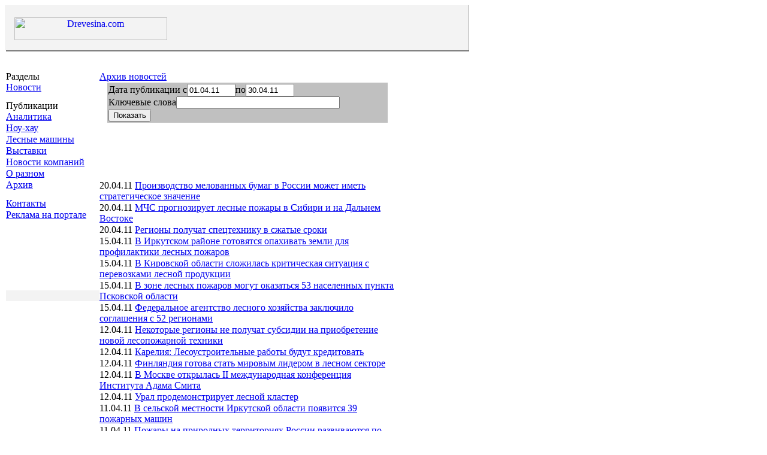

--- FILE ---
content_type: text/html; charset=windows-1251
request_url: http://www.drevesina.com/news_arch.htm/b110401/mm/
body_size: 4569
content:

<html><head><title>Drevesina.com - новости лесопромышленного комплекса</title><meta http-equiv='Content-Type' content='text/html; charset=windows-1251'><meta name='Description' content='Drevesina.com - новости лесопромышленного комплекса'><meta name='Keywords' content='дсп,двп,мдф,фанера,мебель,древесина,целлюлоза,лпк,цбк,лес,дерево,оборудование,обработка,деревообработка,лесная,проиышленность,бумага,картон,лесоводство,лесопиление'><link rel=stylesheet type=text/css href=/styles/common.css title=style><link rel=stylesheet type=text/css href=/styles/news.css title=style><!-- SAPE RTB JS -->
     <script async="async" src="//cdn-rtb.sape.ru/rtb-b/js/906/2/18906.js" type="text/javascript">
     </script>
<!-- SAPE RTB END -->
</head><body><table width=100% cellpadding=0 cellspacing=0 border=0>
<tr><td width=780 height=1 valign=top align=left>
<table width=775 cellpadding=0 cellspacing=0 border=0><tr><td width=2 height=76 valign=top bgcolor=#F3F3F3><img src=/images/tr.gif width=2 height=1 border=0></td><td width=282 height=76 align=center valign=middle bgcolor=#F3F3F3><table width=282 height=43 cellpadding=0 cellspacing=0 border=0><tr><td width=282 height=5><img src=/images/tr.gif width=1 height=5 border=0></td></tr><tr><td width=282 height=38 align=center valign=middle><a href=http://www.drevesina.com><img src=/images/logo.gif width=255 height=38 border=0 alt="Drevesina.com"></a></td></tr></table><td width=490 height=74 align=center bgcolor=#F3F3F3><a href="http://top100.rambler.ru/top100/"><img src="http://counter.rambler.ru/top100.cnt?190296" width=1 height=1 border=0></a>
<!-- HotLog --> <script language="javascript"> hotlog_js="1.0";hotlog_d=document; hotlog_n=navigator;hotlog_rn=Math.random(); hotlog_n_n=(hotlog_n.appName.substring(0,3)=="Mic")?0:1; hotlog_r=""+hotlog_rn+"&s=8242&r="+escape(hotlog_d.referrer)+"&pg="+escape(window.location.href); hotlog_d.cookie="hotlog=1"; hotlog_r+="&c="+(hotlog_d.cookie?"Y":"N"); hotlog_d.cookie="hotlog=1; expires=Thu, 01-Jan-70 00:00:01 GMT"</script> <script language="javascript1.1"> hotlog_js="1.1";hotlog_r+="&j="+(navigator.javaEnabled()?"Y":"N")</script> <script language="javascript1.2"> hotlog_js="1.2";hotlog_s=screen; hotlog_r+="&wh="+hotlog_s.width+'x'+hotlog_s.height+"&px="+((hotlog_n_n==0)? hotlog_s.colorDepth:hotlog_s.pixelDepth)</script> <script language="javascript1.3">hotlog_js="1.3"</script> <script language="javascript">hotlog_r+="&js="+hotlog_js; hotlog_d.write("<img src=\"http://hit.hotlog.ru/cgi-bin/hotlog/count?"+hotlog_r+"&\" border=0 width=1 height=1>")</script> <noscript><img src="http://hit.hotlog.ru/cgi-bin/hotlog/count?s=8242" border=0 width=1 height=1></noscript> <!-- /HotLog --> <script language="JavaScript"><!--
document.write('<img src="http://counter.yadro.ru/hit?r'+
escape(document.referrer)+((typeof(screen)=='undefined')?'':
';s'+screen.width+'*'+screen.height+'*'+(screen.colorDepth?
screen.colorDepth:screen.pixelDepth))+';'+Math.random()+
'" width=1 height=1 alt="">')//--></script>
</td><td width=1 height=76 bgcolor=#909090><img src=/images/tr.gif width=1 height=70 border=0></td></tr><tr><td width=2 height=1 valign=top><img src=/images/tr.gif width=2 height=1 border=0></td><td width=773 height=1 colspan=3 bgcolor=#707070><img src=/images/tr.gif width=773 height=1 border=0></td></tr><tr><td width=2 height=1 valign=top><img src=/images/tr.gif width=2 height=1 border=0></td><td width=773 height=1 colspan=3 bgcolor=#909090><img src=/images/tr.gif width=773 height=1 border=0></td></tr><tr><td width=775 height=15 valign=top colspan=4><img src=/images/tr.gif width=1 height=15 border=0></td></tr></table><div style="margin-left: 26px;"><!-- SAPE RTB DIV 728x90 --><div id="SRTB_47998"></div><!-- SAPE RTB END --></div><br><table width=775 cellpadding=0 cellspacing=0 border=0>
<tr>
<td width=2 height=1 valign=top><img src=/images/tr.gif width=2 height=1 border=0></td>
<td width=156 height=100% valign=top>
<table width=100% cellpadding=0 cellspacing=0 border=0><tr><td width=100% class=MenuRed><div class=MenuTextWhiteBold>Разделы</div></td></tr><tr><td width=100% class=MenuPeach><div class=MenuTextRedBold><a href=/news.htm>Новости</a></div></td></tr><tr><td width=100% height=1><img src=/images/tr.gif width=1 height=1 border=0></td></tr><tr><td width=100% height=1><img src=/images/tr.gif width=1 height=1 border=0></td></tr><tr><td width=100% height=11 bgcolor=#FFFFFF><img src=/images/tr.gif width=1 height=11 border=0></td></tr><tr><td width=100% class=MenuBlue><div class=MenuTextWhiteBold>Публикации</div></td></tr><tr><td width=100% class=MenuGrey><div class=MenuTextBlueBold><a href=/materials.htm/a5/>Аналитика</a></div></td></tr><tr><td width=100% height=1><img src=/images/tr.gif width=1 height=1 border=0></td></tr><tr><td width=100% class=MenuGrey><div class=MenuTextBlueBold><a href=/materials.htm/a7/>Ноу-хау</a></div></td></tr><tr><td width=100% height=1><img src=/images/tr.gif width=1 height=1 border=0></td></tr><tr><td width=100% class=MenuGrey><div class=MenuTextBlueBold><a href=/materials.htm/a17/>Лесные машины</a></div></td></tr><tr><td width=100% height=1><img src=/images/tr.gif width=1 height=1 border=0></td></tr><tr><td width=100% class=MenuGrey><div class=MenuTextBlueBold><a href=/materials.htm/a10/>Выставки</a></div></td></tr><tr><td width=100% height=1><img src=/images/tr.gif width=1 height=1 border=0></td></tr><tr><td width=100% class=MenuGrey><div class=MenuTextBlueBold><a href=/materials.htm/a12/>Новости компаний</a></div></td></tr><tr><td width=100% height=1><img src=/images/tr.gif width=1 height=1 border=0></td></tr><tr><td width=100% class=MenuGrey><div class=MenuTextBlueBold><a href=/materials.htm/a6/>О разном</a></div></td></tr><tr><td width=100% height=1><img src=/images/tr.gif width=1 height=1 border=0></td></tr><tr><td width=100% class=MenuGrey><div class=MenuTextBlueBold><a href=/materials.htm/a13/>Архив</a></div></td></tr><tr><td width=100% height=1><img src=/images/tr.gif width=1 height=1 border=0></td></tr><tr><td width=100% height=11 bgcolor=#FFFFFF><img src=/images/tr.gif width=1 height=11 border=0></td></tr><tr><td width=100% height=1><img src=/images/tr.gif width=1 height=1 border=0></td></tr><tr><td width=100% class=MenuPeach><div class=MenuTextRedBold><a href=/page.htm/a1/>Контакты</a></div></td></tr><tr><td width=100% height=1><img src=/images/tr.gif width=1 height=1 border=0></td></tr><tr><td width=100% class=MenuPeach><div class=MenuTextRedBold><a href=/page.htm/a2/>Реклама на портале</a></div></td></tr><tr><td width=100% height=1><img src=/images/tr.gif width=1 height=1 border=0></td></tr></table><div align="center" style="padding-top:25px; padding-bottom: 0px;">
<script type="text/javascript"><!--
google_ad_client = "pub-2586700732710705";
google_ad_width = 120;
google_ad_height = 90;
google_ad_format = "120x90_0ads_al_s";
google_ad_channel = "";
google_color_border = "003366";
google_color_bg = "FFFFFF";
google_color_link = "003366";
google_color_text = "333333";
google_color_url = "666666";
//--></script>
<script type="text/javascript"
  src="http://pagead2.googlesyndication.com/pagead/show_ads.js">
</script>
</div>
<div class=SmallDelim><img src=/images/tr.gif width=1 height=1 border=0 alt=Деревообработка></div><table width=156 height=100% cellpadding=0 cellspacing=0 border=0>
<tr><td width=156 height=100% valign=top align=center bgcolor=#F3F3F3>
<br>
</td></tr></table>
<div class=SmallDelim><img src=/images/tr.gif width=1 height=1 border=0 alt=Деревообработка></div></td>
<td width=494 height=100% valign=top>
<div class=NewsPath><a href=/news_arch.htm title="новости лесопромышленного комплекса">Архив новостей</a></div><div class=MiddleDelim><img src=/images/grey.gif width=468 height=1 border=0></div><form method=post action=/news_arch.htm><div align=center><table width=468 cellpadding=0 cellspacing=0 border=0 bgcolor=#C0C0C0><tr><td><table width=468 cellpadding=1 cellspacing=1 border=0><tr><td width=468 height=1 class=NewsArchForm><input type=hidden name=action value=show>Дата публикации с<input type=text name=df size=8 maxlength=8 value='01.04.11' class=NewsArchDate>по<input type=text name=dt size=8 maxlength=8 value='30.04.11' class=NewsArchDate><br>Ключевые слова<input type=text name=str size=32 maxlength=128 value='' class=NewsArchInput><br><input type=submit name=submit value=Показать class=NewsArchSubmit></td></tr></table></td></tr></table></div></form><div align="center" style="padding-bottom: 20px;">
<script type="text/javascript"><!--
google_ad_client = "pub-2586700732710705";
google_ad_width = 468;
google_ad_height = 60;
google_ad_format = "468x60_as";
google_ad_type = "text_image";
google_ad_channel = "";
google_color_border = "003366";
google_color_bg = "FFFFFF";
google_color_link = "940F04";
google_color_text = "4C4C4C";
google_color_url = "000000";
//--></script>
<script type="text/javascript"
  src="http://pagead2.googlesyndication.com/pagead/show_ads.js">
</script>
</div>
<div class=NewsLine><span class=NewsLineDate>20.04.11</span>&nbsp;<a href=/news.htm/a9907/>Производство мелованных бумаг в России может иметь стратегическое значение</a></div><div class=SmallDelim><img src=/images/grey.gif width=468 height=1 alt="Новости ЛПК" border=0></div><div class=NewsLine><span class=NewsLineDate>20.04.11</span>&nbsp;<a href=/news.htm/a9906/>МЧС прогнозирует лесные пожары в Сибири и на Дальнем Востоке</a></div><div class=SmallDelim><img src=/images/grey.gif width=468 height=1 alt="Новости ЛПК" border=0></div><div class=NewsLine><span class=NewsLineDate>20.04.11</span>&nbsp;<a href=/news.htm/a9905/>Регионы получат спецтехнику в сжатые сроки</a></div><div class=SmallDelim><img src=/images/grey.gif width=468 height=1 alt="Новости ЛПК" border=0></div><div class=NewsLine><span class=NewsLineDate>15.04.11</span>&nbsp;<a href=/news.htm/a9904/>В Иркутском районе готовятся опахивать земли для профилактики лесных пожаров</a></div><div class=SmallDelim><img src=/images/grey.gif width=468 height=1 alt="Новости ЛПК" border=0></div><div class=NewsLine><span class=NewsLineDate>15.04.11</span>&nbsp;<a href=/news.htm/a9903/>В Кировской области сложилась критическая ситуация с перевозками лесной продукции</a></div><div class=SmallDelim><img src=/images/grey.gif width=468 height=1 alt="Новости ЛПК" border=0></div><div class=NewsLine><span class=NewsLineDate>15.04.11</span>&nbsp;<a href=/news.htm/a9902/>В зоне лесных пожаров могут оказаться 53 населенных пункта Псковской области</a></div><div class=SmallDelim><img src=/images/grey.gif width=468 height=1 alt="Новости ЛПК" border=0></div><div class=NewsLine><span class=NewsLineDate>15.04.11</span>&nbsp;<a href=/news.htm/a9901/>Федеральное агентство лесного хозяйства заключило соглашения с 52 регионами</a></div><div class=SmallDelim><img src=/images/grey.gif width=468 height=1 alt="Новости ЛПК" border=0></div><div class=NewsLine><span class=NewsLineDate>12.04.11</span>&nbsp;<a href=/news.htm/a9900/>Некоторые регионы не получат субсидии на приобретение новой лесопожарной техники</a></div><div class=SmallDelim><img src=/images/grey.gif width=468 height=1 alt="Новости ЛПК" border=0></div><div class=NewsLine><span class=NewsLineDate>12.04.11</span>&nbsp;<a href=/news.htm/a9899/>Карелия: Лесоустроительные работы будут кредитовать</a></div><div class=SmallDelim><img src=/images/grey.gif width=468 height=1 alt="Новости ЛПК" border=0></div><div class=NewsLine><span class=NewsLineDate>12.04.11</span>&nbsp;<a href=/news.htm/a9898/>Финляндия готова стать мировым лидером в лесном секторе</a></div><div class=SmallDelim><img src=/images/grey.gif width=468 height=1 alt="Новости ЛПК" border=0></div><div class=NewsLine><span class=NewsLineDate>12.04.11</span>&nbsp;<a href=/news.htm/a9897/>В Москве открылась II международная конференция Института Адама Смита</a></div><div class=SmallDelim><img src=/images/grey.gif width=468 height=1 alt="Новости ЛПК" border=0></div><div class=NewsLine><span class=NewsLineDate>12.04.11</span>&nbsp;<a href=/news.htm/a9896/>Урал продемонстрирует лесной кластер</a></div><div class=SmallDelim><img src=/images/grey.gif width=468 height=1 alt="Новости ЛПК" border=0></div><div class=NewsLine><span class=NewsLineDate>11.04.11</span>&nbsp;<a href=/news.htm/a9895/>В сельской местности Иркутской области появится 39 пожарных машин</a></div><div class=SmallDelim><img src=/images/grey.gif width=468 height=1 alt="Новости ЛПК" border=0></div><div class=NewsLine><span class=NewsLineDate>11.04.11</span>&nbsp;<a href=/news.htm/a9894/>Пожары на природных территориях России развиваются по прошлогоднему сценарию</a></div><div class=SmallDelim><img src=/images/grey.gif width=468 height=1 alt="Новости ЛПК" border=0></div><div class=NewsLine><span class=NewsLineDate>08.04.11</span>&nbsp;<a href=/news.htm/a9893/>Лесные ресурсы Архангельской области отличаются низкой продуктивностью</a></div><div class=SmallDelim><img src=/images/grey.gif width=468 height=1 alt="Новости ЛПК" border=0></div><div class=NewsLine><span class=NewsLineDate>08.04.11</span>&nbsp;<a href=/news.htm/a9892/>Технологическая платформа "Биоэнергетика" включена в правительственный Перечень</a></div><div class=SmallDelim><img src=/images/grey.gif width=468 height=1 alt="Новости ЛПК" border=0></div><div class=NewsLine><span class=NewsLineDate>08.04.11</span>&nbsp;<a href=/news.htm/a9891/>Виктор Зубков: В лесоперерабатывающий комплекс РФ до 2017 года будет вложено свыше 415 млрд. рублей</a></div><div class=SmallDelim><img src=/images/grey.gif width=468 height=1 alt="Новости ЛПК" border=0></div><div class=NewsLine><span class=NewsLineDate>08.04.11</span>&nbsp;<a href=/news.htm/a9890/>Всероссийский съезд лесоводов пройдет в Красноярске</a></div><div class=SmallDelim><img src=/images/grey.gif width=468 height=1 alt="Новости ЛПК" border=0></div><div class=BigDelim><img src=/images/red.gif width=468 height=2 border=0 alt="Новости лесопромышленного комплекса"></div><div align=center>
<!-- start Link.Ru -->
<script language="JavaScript">
// <!--
var LinkRuRND = Math.round(Math.random() * 1000000000);
document.write('<iframe src="http://link.link.ru/show?squareid=82506&showtype=4&output_style=1&shift_count=1&cat_id=1&tar_id=1&sc=3&bg=FFFFFF&bc=FFFFFF&tc=D5EFFF&tt=525252&tu=0202FF&th=525252&bwidth=468&bheight=60&r='+LinkRuRND+'&ref='+escape(document.referrer)+'&url='+escape(window.location.href)+'" frameborder="0" vspace="0" hspace="0" marginwidth="0" marginheight="0" scrolling="no" width="468" height="60"></iframe>');
// -->
</script>
<noscript>
<iframe src="http://link.link.ru/show?squareid=82506&showtype=4&output_style=1&shift_count=1&cat_id=1&tar_id=1&sc=3&bg=FFFFFF&bc=FFFFFF&tc=D5EFFF&tt=525252&tu=0202FF&th=525252&bwidth=468&bheight=60" frameborder="0" vspace="0" hspace="0" marginwidth="0" marginheight="0" scrolling="no" width="468" height="60"></iframe>
</noscript>
<!-- end Link.Ru -->
</div>
</td>
<td width=128 height=100% valign=top align=left>
</td>
</tr>
</table>
<table width=775 cellpadding=0 cellspacing=0 border=0><tr><td width=775 height=2 colspan=3 class=MenuBottom><a href=/page.htm/a1/>Контакты</a> | <a href=/page.htm/a2/>Реклама</a> | <a href=/sitemap.htm>Карта портала</a></td></tr><tr><td width=2 height=2><img src=/images/tr.gif width=2 height=2 border=0></td><td width=773 height=2 colspan=2 bgcolor=#909090><img src=/images/tr.gif width=778 height=2 border=0></td></tr><tr><td width=2 height=77><img src=/images/tr.gif width=2 height=2 border=0></td><td width=393 height=77 valign=top><table width=400 height=77 cellpadding=0 cellspacing=5><tr><td width=88 height=31><a href=http://top100.rambler.ru/top100/ target=_blank><img src="/images/88x31/rambler.gif" width=88 height=31 border=0 alt="Rambler's Top100"></a></td><td width=88 height=31><a href="http://www.liveinternet.ru/click" target=_blank><img src="http://counter.yadro.ru/logo?44.6" border=0 width=31 height=31 alt="liveinternet.ru"></td><td width=88 height=31><!--<img src= width=88 height=31 border=1>--></td><td width=88 height=31><!--<img src= width=88 height=31 border=1>--></td><td width=88 height=31><!--<img src= width=88 height=31 border=1>--></td></tr></table></td><td width=380 height=77 valign=top class=Copyright>Copyright &copy; 2000-2004 Drevesina.com<br>Вся информация, размещенная на данном портале, предназначена исключительно для персонального использования.Полное или частичное воспроизведение и/или распространение информации в какой-либо формевозможно только с письменного разрешения редакции портала Drevesina.com</td></tr></table></td>
<td width=100% height=100% valign=top>
<div style='margin-top:20px; margin-left:10px;'>
<!--Out there-->


<div style="width: 150px; font-size: 11px;">
<!-- Яндекс.Директ -->
<script type="text/javascript">
//<![CDATA[
yandex_partner_id = 6729;
yandex_site_bg_color = 'FFFFFF';
yandex_site_charset = 'windows-1251';
yandex_ad_format = 'direct';
yandex_font_size = 1;
yandex_direct_type = 'vertical';
yandex_direct_limit = 4;
yandex_direct_title_font_size = 1;
yandex_direct_title_color = '0000CC';
yandex_direct_url_color = '006600';
yandex_direct_text_color = '000000';
yandex_direct_hover_color = '0066FF';
yandex_direct_favicon = false;
document.write('<sc'+'ript type="text/javascript" src="http://an.yandex.ru/system/context.js"></sc'+'ript>');
//]]>
</script>
</div>

<!--Out there-->
</div>
</td>
</tr>
</table>
<script type="text/javascript">
var gaJsHost = (("https:" == document.location.protocol) ? "https://ssl." : "http://www.");
document.write(unescape("%3Cscript src='" + gaJsHost + "google-analytics.com/ga.js' type='text/javascript'%3E%3C/script%3E"));
</script>
<script type="text/javascript">
try {
var pageTracker = _gat._getTracker("UA-859782-13");
pageTracker._trackPageview();
} catch(err) {}</script>
</body></html>


--- FILE ---
content_type: text/html; charset=utf-8
request_url: https://www.google.com/recaptcha/api2/aframe
body_size: 267
content:
<!DOCTYPE HTML><html><head><meta http-equiv="content-type" content="text/html; charset=UTF-8"></head><body><script nonce="WQoDJaehaOyWBHENfRfPVA">/** Anti-fraud and anti-abuse applications only. See google.com/recaptcha */ try{var clients={'sodar':'https://pagead2.googlesyndication.com/pagead/sodar?'};window.addEventListener("message",function(a){try{if(a.source===window.parent){var b=JSON.parse(a.data);var c=clients[b['id']];if(c){var d=document.createElement('img');d.src=c+b['params']+'&rc='+(localStorage.getItem("rc::a")?sessionStorage.getItem("rc::b"):"");window.document.body.appendChild(d);sessionStorage.setItem("rc::e",parseInt(sessionStorage.getItem("rc::e")||0)+1);localStorage.setItem("rc::h",'1768817212105');}}}catch(b){}});window.parent.postMessage("_grecaptcha_ready", "*");}catch(b){}</script></body></html>